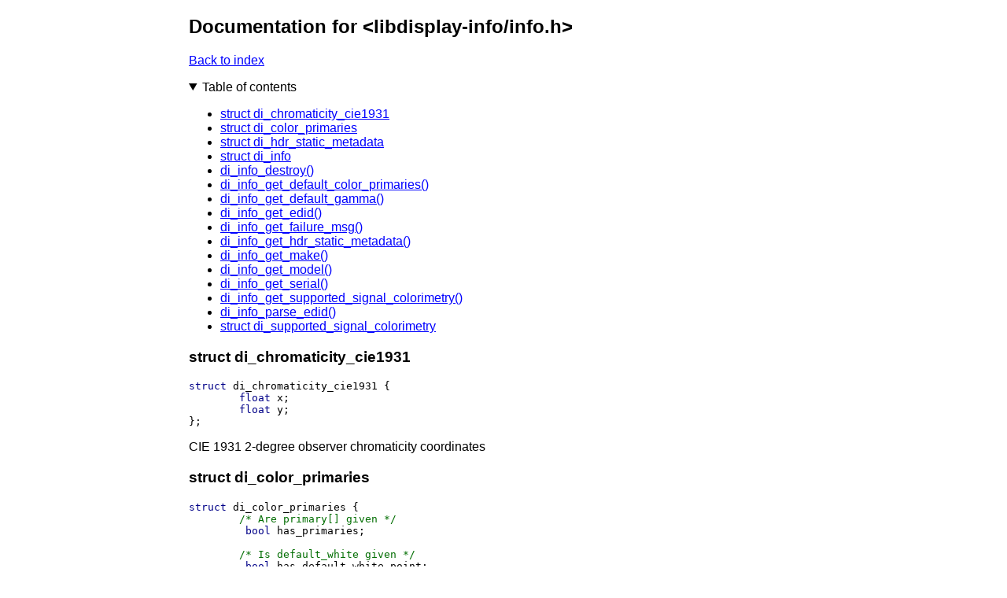

--- FILE ---
content_type: text/html; charset=utf-8
request_url: https://emersion.pages.freedesktop.org/libdisplay-info/libdisplay-info/info.h.html
body_size: 3642
content:
<!DOCTYPE html>
<html>
	<head>
		<meta charset="UTF-8">
		<meta name="viewport" content="width=device-width, initial-scale=1.0">
		<title>Documentation for &lt;libdisplay-info/info.h&gt; · libdisplay-info</title>
		<style>
			body {
				font-family: sans-serif;
			}
			main {
				padding: 0 5px;
				max-width: 800px;
				margin: 0 auto;
			}
			a {
				color: #00f;
			}
			section.func pre {
				white-space: pre-wrap;
				padding-left: 4ch;
				text-indent: -4ch;
			}
			.token-keyword {
				color: #008;
			}
			a.token-symbol {
				text-decoration: none;
				color: inherit;
			}
			a.token-symbol:hover {
				text-decoration: underline;
			}
			.token-comment {
				color: #006d00;
			}
			h3:target {
				background-color: #c9c9ff;
			}
			h3 a {
				visibility: hidden;
				text-decoration: none;
			}
			h3 a:hover{
				text-decoration: underline;
			}
			h3:hover a {
				visibility: visible;
			}
			details summary {
				cursor: pointer;
			}
		</style>
	</head>
	<body>


<main>
	<h2>Documentation for &lt;libdisplay-info/info.h&gt;</h2>

	<p>
		<a href="..">Back to index</a>
	</p>

	<details open>
		<summary>Table of contents</summary>

		<ul>
			
				<li>
					<a href="#struct-di_chromaticity_cie1931">struct di_chromaticity_cie1931</a>
				</li>
			
				<li>
					<a href="#struct-di_color_primaries">struct di_color_primaries</a>
				</li>
			
				<li>
					<a href="#struct-di_hdr_static_metadata">struct di_hdr_static_metadata</a>
				</li>
			
				<li>
					<a href="#struct-di_info">struct di_info</a>
				</li>
			
				<li>
					<a href="#func-di_info_destroy">di_info_destroy()</a>
				</li>
			
				<li>
					<a href="#func-di_info_get_default_color_primaries">di_info_get_default_color_primaries()</a>
				</li>
			
				<li>
					<a href="#func-di_info_get_default_gamma">di_info_get_default_gamma()</a>
				</li>
			
				<li>
					<a href="#func-di_info_get_edid">di_info_get_edid()</a>
				</li>
			
				<li>
					<a href="#func-di_info_get_failure_msg">di_info_get_failure_msg()</a>
				</li>
			
				<li>
					<a href="#func-di_info_get_hdr_static_metadata">di_info_get_hdr_static_metadata()</a>
				</li>
			
				<li>
					<a href="#func-di_info_get_make">di_info_get_make()</a>
				</li>
			
				<li>
					<a href="#func-di_info_get_model">di_info_get_model()</a>
				</li>
			
				<li>
					<a href="#func-di_info_get_serial">di_info_get_serial()</a>
				</li>
			
				<li>
					<a href="#func-di_info_get_supported_signal_colorimetry">di_info_get_supported_signal_colorimetry()</a>
				</li>
			
				<li>
					<a href="#func-di_info_parse_edid">di_info_parse_edid()</a>
				</li>
			
				<li>
					<a href="#struct-di_supported_signal_colorimetry">struct di_supported_signal_colorimetry</a>
				</li>
			
		<ul>
	</details>

	
	<section class="struct">
			<h3 id="struct-di_chromaticity_cie1931">
				struct di_chromaticity_cie1931
				<a href="#struct-di_chromaticity_cie1931">¶</a>
			</h3>
			<pre class="prototype"><span class="token-keyword">struct</span><span class="token-raw"> </span><a href="info.h.html#struct-di_chromaticity_cie1931" class="token-symbol">di_chromaticity_cie1931</a><span class="token-raw"> {</span><span class="token-comment"></span><span class="token-comment">
	</span><span class="token-keyword">float</span><span class="token-raw"> </span><span class="token-raw">x</span><span class="token-raw">;</span><span class="token-comment"></span><span class="token-comment">
	</span><span class="token-keyword">float</span><span class="token-raw"> </span><span class="token-raw">y</span><span class="token-raw">;</span><span class="token-comment"></span><span class="token-comment">
</span><span class="token-raw">}</span><span class="token-raw">;</span></pre>
			
				<p>CIE 1931 2-degree observer chromaticity coordinates</p>
			
		</section>
	
	<section class="struct">
			<h3 id="struct-di_color_primaries">
				struct di_color_primaries
				<a href="#struct-di_color_primaries">¶</a>
			</h3>
			<pre class="prototype"><span class="token-keyword">struct</span><span class="token-raw"> </span><a href="info.h.html#struct-di_color_primaries" class="token-symbol">di_color_primaries</a><span class="token-raw"> {</span><span class="token-comment"></span><span class="token-comment">
	/* Are primary[] given */
	 </span><span class="token-keyword">bool</span><span class="token-raw"> </span><span class="token-raw">has_primaries</span><span class="token-raw">;</span><span class="token-comment"></span><span class="token-comment">
	
	/* Is default_white given */
	 </span><span class="token-keyword">bool</span><span class="token-raw"> </span><span class="token-raw">has_default_white_point</span><span class="token-raw">;</span><span class="token-comment"></span><span class="token-comment">
	
	/* Chromaticities of the primaries in RGB order
	 *
	 * Either all values are given, or they are all zeroes.
	 */
	</span><span class="token-keyword">struct</span><span class="token-raw"> </span><a href="info.h.html#struct-di_chromaticity_cie1931" class="token-symbol">di_chromaticity_cie1931</a><span class="token-raw"> </span><span class="token-raw">primary</span><span class="token-raw">[]</span><span class="token-raw">;</span><span class="token-comment"></span><span class="token-comment">
	
	/* Default white point chromaticity
	 *
	 * If non-zero, this should be the display white point when it has
	 * been reset to its factory defaults. Either both x and y are given,
	 * or they are both zero.
	 */
	</span><span class="token-keyword">struct</span><span class="token-raw"> </span><a href="info.h.html#struct-di_chromaticity_cie1931" class="token-symbol">di_chromaticity_cie1931</a><span class="token-raw"> </span><span class="token-raw">default_white</span><span class="token-raw">;</span><span class="token-comment"></span><span class="token-comment">
</span><span class="token-raw">}</span><span class="token-raw">;</span></pre>
			
				<p>Display color primaries and default white point</p>
			
		</section>
	
	<section class="struct">
			<h3 id="struct-di_hdr_static_metadata">
				struct di_hdr_static_metadata
				<a href="#struct-di_hdr_static_metadata">¶</a>
			</h3>
			<pre class="prototype"><span class="token-keyword">struct</span><span class="token-raw"> </span><a href="info.h.html#struct-di_hdr_static_metadata" class="token-symbol">di_hdr_static_metadata</a><span class="token-raw"> {</span><span class="token-comment"></span><span class="token-comment">
	/* Desired content max luminance (cd/m²), zero if unset */
	</span><span class="token-keyword">float</span><span class="token-raw"> </span><span class="token-raw">desired_content_max_luminance</span><span class="token-raw">;</span><span class="token-comment"></span><span class="token-comment">
	/* Desired content max frame-average luminance (cd/m²), zero if unset */
	</span><span class="token-keyword">float</span><span class="token-raw"> </span><span class="token-raw">desired_content_max_frame_avg_luminance</span><span class="token-raw">;</span><span class="token-comment"></span><span class="token-comment">
	/* Desired content min luminance (cd/m²), zero if unset */
	</span><span class="token-keyword">float</span><span class="token-raw"> </span><span class="token-raw">desired_content_min_luminance</span><span class="token-raw">;</span><span class="token-comment"></span><span class="token-comment">
	
	/* Supported metadata types: */
	
	/* Static Metadata Type 1 */
	 </span><span class="token-keyword">bool</span><span class="token-raw"> </span><span class="token-raw">type1</span><span class="token-raw">;</span><span class="token-comment"></span><span class="token-comment">
	
	/* Supported EOFTs: */
	
	/* Traditional gamma - SDR luminance range */
	 </span><span class="token-keyword">bool</span><span class="token-raw"> </span><span class="token-raw">traditional_sdr</span><span class="token-raw">;</span><span class="token-comment"></span><span class="token-comment">
	/* Traditional gamma - HDR luminance range */
	 </span><span class="token-keyword">bool</span><span class="token-raw"> </span><span class="token-raw">traditional_hdr</span><span class="token-raw">;</span><span class="token-comment"></span><span class="token-comment">
	/* Perceptual Quantization (PQ) based on SMPTE ST 2084 */
	 </span><span class="token-keyword">bool</span><span class="token-raw"> </span><span class="token-raw">pq</span><span class="token-raw">;</span><span class="token-comment"></span><span class="token-comment">
	/* Hybrid Log-Gamma (HLG) based on Rec. ITU-R BT.2100 */
	 </span><span class="token-keyword">bool</span><span class="token-raw"> </span><span class="token-raw">hlg</span><span class="token-raw">;</span><span class="token-comment"></span><span class="token-comment">
</span><span class="token-raw">}</span><span class="token-raw">;</span></pre>
			
				<p>Display HDR static metadata</p>
			
		</section>
	
	<section class="struct">
			<h3 id="struct-di_info">
				struct di_info
				<a href="#struct-di_info">¶</a>
			</h3>
			<pre class="prototype"><span class="token-keyword">struct</span><span class="token-raw"> </span><a href="info.h.html#struct-di_info" class="token-symbol">di_info</a><span class="token-raw">;</span></pre>
			
				<p>Information about a display device.</p>
			
				<p>This includes at least one EDID or DisplayID blob.</p>
			
				<p>Use <a href="info.h.html#func-di_info_parse_edid">di_info_parse_edid()</a> to create a <a href="info.h.html#struct-di_info">struct di_info</a> from an EDID blob.
DisplayID blobs are not yet supported.</p>
			
		</section>
	
	<section class="func">
			<h3 id="func-di_info_destroy">
				di_info_destroy()
				<a href="#func-di_info_destroy">¶</a>
			</h3>
			<pre class="prototype"><span class="token-keyword">void</span><span class="token-raw"> </span><span class="token-raw">di_info_destroy</span><span class="token-raw">(​</span><span class="token-keyword">struct</span><span class="token-raw"> </span><a href="info.h.html#struct-di_info" class="token-symbol">di_info</a><span class="token-raw"> </span><span class="token-raw">*</span><span class="token-raw">info</span><span class="token-raw">)</span><span class="token-raw">;</span></pre>
			
				<p>Destroy a display device information structure.</p>
			
		</section>
	
	<section class="func">
			<h3 id="func-di_info_get_default_color_primaries">
				di_info_get_default_color_primaries()
				<a href="#func-di_info_get_default_color_primaries">¶</a>
			</h3>
			<pre class="prototype"><span class="token-keyword">const</span><span class="token-raw"> </span><span class="token-keyword">struct</span><span class="token-raw"> </span><a href="info.h.html#struct-di_color_primaries" class="token-symbol">di_color_primaries</a><span class="token-raw"> </span><span class="token-raw">*</span><span class="token-raw">di_info_get_default_color_primaries</span><span class="token-raw">(​</span><span class="token-keyword">const</span><span class="token-raw"> </span><span class="token-keyword">struct</span><span class="token-raw"> </span><a href="info.h.html#struct-di_info" class="token-symbol">di_info</a><span class="token-raw"> </span><span class="token-raw">*</span><span class="token-raw">info</span><span class="token-raw">)</span><span class="token-raw">;</span></pre>
			
				<p>Get display color primaries and default white point</p>
			
				<p>Get the parameters of the default RGB colorimetry mode which is always
supported. Primaries for monochrome displays might be all zeroes.</p>
			
				<p>These primaries might not be display&#39;s physical primaries, but only the
primaries of the default RGB colorimetry signal when using IT Video Format
(ANSI/CTA-861-H, Section 5).</p>
			
				<p>The returned pointer is owned by the <a href="info.h.html#struct-di_info">struct di_info</a> passed in. It remains
valid only as long as the di_info exists, and must not be freed by the
caller.</p>
			
				<p>This function does not return NULL.</p>
			
		</section>
	
	<section class="func">
			<h3 id="func-di_info_get_default_gamma">
				di_info_get_default_gamma()
				<a href="#func-di_info_get_default_gamma">¶</a>
			</h3>
			<pre class="prototype"><span class="token-keyword">float</span><span class="token-raw"> </span><span class="token-raw">di_info_get_default_gamma</span><span class="token-raw">(​</span><span class="token-keyword">const</span><span class="token-raw"> </span><span class="token-keyword">struct</span><span class="token-raw"> </span><a href="info.h.html#struct-di_info" class="token-symbol">di_info</a><span class="token-raw"> </span><span class="token-raw">*</span><span class="token-raw">info</span><span class="token-raw">)</span><span class="token-raw">;</span></pre>
			
				<p>Get display default transfer characteristic exponent (gamma)</p>
			
				<p>This should be the display gamma value when the display has been reset to
its factory defaults, and it is driven with the default RGB colorimetry.
The value is zero when unknown.</p>
			
		</section>
	
	<section class="func">
			<h3 id="func-di_info_get_edid">
				di_info_get_edid()
				<a href="#func-di_info_get_edid">¶</a>
			</h3>
			<pre class="prototype"><span class="token-keyword">const</span><span class="token-raw"> </span><span class="token-keyword">struct</span><span class="token-raw"> </span><a href="edid.h.html#struct-di_edid" class="token-symbol">di_edid</a><span class="token-raw"> </span><span class="token-raw">*</span><span class="token-raw">di_info_get_edid</span><span class="token-raw">(​</span><span class="token-keyword">const</span><span class="token-raw"> </span><span class="token-keyword">struct</span><span class="token-raw"> </span><a href="info.h.html#struct-di_info" class="token-symbol">di_info</a><span class="token-raw"> </span><span class="token-raw">*</span><span class="token-raw">info</span><span class="token-raw">)</span><span class="token-raw">;</span></pre>
			
				<p>Returns the EDID the display device information was constructed with.</p>
			
				<p>The returned <a href="edid.h.html#struct-di_edid">struct di_edid</a> can be used to query low-level EDID information,
see <a href="edid.h.html">&lt;libdisplay-info/edid.h&gt;</a>. Users should prefer the high-level API if
possible.</p>
			
				<p>NULL is returned if the <a href="info.h.html#struct-di_info">struct di_info</a> doesn&#39;t contain an EDID. The returned
<a href="edid.h.html#struct-di_edid">struct di_edid</a> is valid until <a href="info.h.html#func-di_info_destroy">di_info_destroy()</a>.</p>
			
		</section>
	
	<section class="func">
			<h3 id="func-di_info_get_failure_msg">
				di_info_get_failure_msg()
				<a href="#func-di_info_get_failure_msg">¶</a>
			</h3>
			<pre class="prototype"><span class="token-keyword">const</span><span class="token-raw"> </span><span class="token-keyword">char</span><span class="token-raw"> </span><span class="token-raw">*</span><span class="token-raw">di_info_get_failure_msg</span><span class="token-raw">(​</span><span class="token-keyword">const</span><span class="token-raw"> </span><span class="token-keyword">struct</span><span class="token-raw"> </span><a href="info.h.html#struct-di_info" class="token-symbol">di_info</a><span class="token-raw"> </span><span class="token-raw">*</span><span class="token-raw">info</span><span class="token-raw">)</span><span class="token-raw">;</span></pre>
			
				<p>Get the failure messages for this blob.</p>
			
				<p>NULL is returned if the blob conforms to the relevant specifications.</p>
			
		</section>
	
	<section class="func">
			<h3 id="func-di_info_get_hdr_static_metadata">
				di_info_get_hdr_static_metadata()
				<a href="#func-di_info_get_hdr_static_metadata">¶</a>
			</h3>
			<pre class="prototype"><span class="token-keyword">const</span><span class="token-raw"> </span><span class="token-keyword">struct</span><span class="token-raw"> </span><a href="info.h.html#struct-di_hdr_static_metadata" class="token-symbol">di_hdr_static_metadata</a><span class="token-raw"> </span><span class="token-raw">*</span><span class="token-raw">di_info_get_hdr_static_metadata</span><span class="token-raw">(​</span><span class="token-keyword">const</span><span class="token-raw"> </span><span class="token-keyword">struct</span><span class="token-raw"> </span><a href="info.h.html#struct-di_info" class="token-symbol">di_info</a><span class="token-raw"> </span><span class="token-raw">*</span><span class="token-raw">info</span><span class="token-raw">)</span><span class="token-raw">;</span></pre>
			
				<p>Get HDR static metadata support information as defined in ANSI/CTA-861-H
as HDR Static Metadata Data Block.</p>
			
				<p>The returned pointer is owned by the <a href="info.h.html#struct-di_info">struct di_info</a> passed in. It remains
valid only as long as the di_info exists, and must not be freed by the
caller.</p>
			
				<p>This function does not return NULL. When HDR static metadata does not exist,
all luminance fields are zero and only traditional_sdr is flagged as
supported.</p>
			
		</section>
	
	<section class="func">
			<h3 id="func-di_info_get_make">
				di_info_get_make()
				<a href="#func-di_info_get_make">¶</a>
			</h3>
			<pre class="prototype"><span class="token-keyword">char</span><span class="token-raw"> </span><span class="token-raw">*</span><span class="token-raw">di_info_get_make</span><span class="token-raw">(​</span><span class="token-keyword">const</span><span class="token-raw"> </span><span class="token-keyword">struct</span><span class="token-raw"> </span><a href="info.h.html#struct-di_info" class="token-symbol">di_info</a><span class="token-raw"> </span><span class="token-raw">*</span><span class="token-raw">info</span><span class="token-raw">)</span><span class="token-raw">;</span></pre>
			
				<p>Get the make of the display device.</p>
			
				<p>This is the manufacturer name, either company name or PNP ID.
This string is informational and not meant to be used in programmatic
decisions, configuration keys, etc.</p>
			
				<p>The string is in UTF-8 and may contain any characters except ASCII control
codes.</p>
			
				<p>The caller is responsible for free&#39;ing the returned string.
NULL is returned if the information is not available.</p>
			
		</section>
	
	<section class="func">
			<h3 id="func-di_info_get_model">
				di_info_get_model()
				<a href="#func-di_info_get_model">¶</a>
			</h3>
			<pre class="prototype"><span class="token-keyword">char</span><span class="token-raw"> </span><span class="token-raw">*</span><span class="token-raw">di_info_get_model</span><span class="token-raw">(​</span><span class="token-keyword">const</span><span class="token-raw"> </span><span class="token-keyword">struct</span><span class="token-raw"> </span><a href="info.h.html#struct-di_info" class="token-symbol">di_info</a><span class="token-raw"> </span><span class="token-raw">*</span><span class="token-raw">info</span><span class="token-raw">)</span><span class="token-raw">;</span></pre>
			
				<p>Get the model of the display device.</p>
			
				<p>This is the product name/model string or product number.
This string is informational and not meant to be used in programmatic
decisions, configuration keys, etc.</p>
			
				<p>The string is in UTF-8 and may contain any characters except ASCII control
codes.</p>
			
				<p>The caller is responsible for free&#39;ing the returned string.
NULL is returned if the information is not available.</p>
			
		</section>
	
	<section class="func">
			<h3 id="func-di_info_get_serial">
				di_info_get_serial()
				<a href="#func-di_info_get_serial">¶</a>
			</h3>
			<pre class="prototype"><span class="token-keyword">char</span><span class="token-raw"> </span><span class="token-raw">*</span><span class="token-raw">di_info_get_serial</span><span class="token-raw">(​</span><span class="token-keyword">const</span><span class="token-raw"> </span><span class="token-keyword">struct</span><span class="token-raw"> </span><a href="info.h.html#struct-di_info" class="token-symbol">di_info</a><span class="token-raw"> </span><span class="token-raw">*</span><span class="token-raw">info</span><span class="token-raw">)</span><span class="token-raw">;</span></pre>
			
				<p>Get the serial of the display device.</p>
			
				<p>This is the product serial string or the serial number.
This string is informational and not meant to be used in programmatic
decisions, configuration keys, etc.</p>
			
				<p>The string is in UTF-8 and may contain any characters except ASCII control
codes.</p>
			
				<p>The caller is responsible for free&#39;ing the returned string.
NULL is returned if the information is not available.</p>
			
		</section>
	
	<section class="func">
			<h3 id="func-di_info_get_supported_signal_colorimetry">
				di_info_get_supported_signal_colorimetry()
				<a href="#func-di_info_get_supported_signal_colorimetry">¶</a>
			</h3>
			<pre class="prototype"><span class="token-keyword">const</span><span class="token-raw"> </span><span class="token-keyword">struct</span><span class="token-raw"> </span><a href="info.h.html#struct-di_supported_signal_colorimetry" class="token-symbol">di_supported_signal_colorimetry</a><span class="token-raw"> </span><span class="token-raw">*</span><span class="token-raw">di_info_get_supported_signal_colorimetry</span><span class="token-raw">(​</span><span class="token-keyword">const</span><span class="token-raw"> </span><span class="token-keyword">struct</span><span class="token-raw"> </span><a href="info.h.html#struct-di_info" class="token-symbol">di_info</a><span class="token-raw"> </span><span class="token-raw">*</span><span class="token-raw">info</span><span class="token-raw">)</span><span class="token-raw">;</span></pre>
			
				<p>Get signal colorimetry encodings supported by the display</p>
			
				<p>These signal colorimetry encodings are supported in addition to the
display&#39;s default RGB colorimetry. When you wish to use one of the additional
encodings, they need to be explicitly enabled in the video signal. How to
do that is specific to the signalling used, e.g. HDMI.</p>
			
				<p>Signal colorimetry encoding provides the color space that the signal is
encoded for. This includes primary and white point chromaticities, and the
YCbCr-RGB conversion if necessary. Also the transfer function is implied
unless explicitly set otherwise, e.g. with HDR static metadata.
See ANSI/CTA-861-H for details.</p>
			
				<p>The signal color volume can be considerably larger than the physically
displayable color volume.</p>
			
				<p>The returned pointer is owned by the <a href="info.h.html#struct-di_info">struct di_info</a> passed in. It remains
valid only as long as the di_info exists, and must not be freed by the
caller.</p>
			
				<p>This function does not return NULL.</p>
			
		</section>
	
	<section class="func">
			<h3 id="func-di_info_parse_edid">
				di_info_parse_edid()
				<a href="#func-di_info_parse_edid">¶</a>
			</h3>
			<pre class="prototype"><span class="token-keyword">struct</span><span class="token-raw"> </span><a href="info.h.html#struct-di_info" class="token-symbol">di_info</a><span class="token-raw"> </span><span class="token-raw">*</span><span class="token-raw">di_info_parse_edid</span><span class="token-raw">(​</span><span class="token-keyword">const</span><span class="token-raw"> </span><span class="token-keyword">void</span><span class="token-raw"> </span><span class="token-raw">*</span><span class="token-raw">data</span><span class="token-raw">, </span><span class="token-keyword">size_t</span><span class="token-raw"> </span><span class="token-raw">size</span><span class="token-raw">)</span><span class="token-raw">;</span></pre>
			
				<p>Parse an EDID blob.</p>
			
				<p>Callers do not need to keep the provided data pointer valid after calling
this function. Callers should destroy the returned pointer via
<a href="info.h.html#func-di_info_destroy">di_info_destroy()</a>.</p>
			
		</section>
	
	<section class="struct">
			<h3 id="struct-di_supported_signal_colorimetry">
				struct di_supported_signal_colorimetry
				<a href="#struct-di_supported_signal_colorimetry">¶</a>
			</h3>
			<pre class="prototype"><span class="token-keyword">struct</span><span class="token-raw"> </span><a href="info.h.html#struct-di_supported_signal_colorimetry" class="token-symbol">di_supported_signal_colorimetry</a><span class="token-raw"> {</span><span class="token-comment"></span><span class="token-comment">
	/* Rec. ITU-R BT.2020 constant luminance YCbCr */
	 </span><span class="token-keyword">bool</span><span class="token-raw"> </span><span class="token-raw">bt2020_cycc</span><span class="token-raw">;</span><span class="token-comment"></span><span class="token-comment">
	/* Rec. ITU-R BT.2020 non-constant luminance YCbCr */
	 </span><span class="token-keyword">bool</span><span class="token-raw"> </span><span class="token-raw">bt2020_ycc</span><span class="token-raw">;</span><span class="token-comment"></span><span class="token-comment">
	/* Rec. ITU-R BT.2020 RGB */
	 </span><span class="token-keyword">bool</span><span class="token-raw"> </span><span class="token-raw">bt2020_rgb</span><span class="token-raw">;</span><span class="token-comment"></span><span class="token-comment">
	/* SMPTE ST 2113 RGB: P3D65 and P3DCI */
	 </span><span class="token-keyword">bool</span><span class="token-raw"> </span><span class="token-raw">st2113_rgb</span><span class="token-raw">;</span><span class="token-comment"></span><span class="token-comment">
	/* Rec. ITU-R BT.2100 ICtCp HDR (with PQ and/or HLG) */
	 </span><span class="token-keyword">bool</span><span class="token-raw"> </span><span class="token-raw">ictcp</span><span class="token-raw">;</span><span class="token-comment"></span><span class="token-comment">
</span><span class="token-raw">}</span><span class="token-raw">;</span></pre>
			
				<p>Additional signal colorimetry encodings supported by the display</p>
			
		</section>
	
</main>

	</body>
</html>

